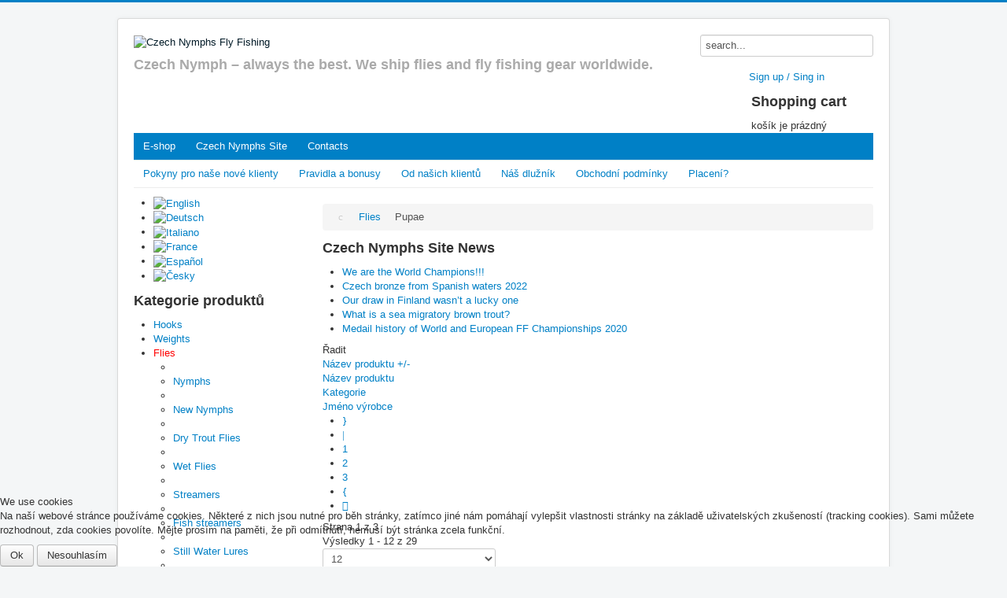

--- FILE ---
content_type: text/html; charset=utf-8
request_url: https://czechnymphs.com/cz/24/flies/pupae
body_size: 11426
content:
<!DOCTYPE html>
<html lang="cs-cz" dir="ltr">

<head>
<script type="text/javascript">  (function(){ function blockCookies(disableCookies, disableLocal, disableSession){ if(disableCookies == 1){ if(!document.__defineGetter__){ Object.defineProperty(document, 'cookie',{ get: function(){ return ''; }, set: function(){ return true;} }); }else{ var oldSetter = document.__lookupSetter__('cookie'); if(oldSetter) { Object.defineProperty(document, 'cookie', { get: function(){ return ''; }, set: function(v){ if(v.match(/reDimCookieHint\=/)) { oldSetter.call(document, v); } return true; } }); } } var cookies = document.cookie.split(';'); for (var i = 0; i < cookies.length; i++) { var cookie = cookies[i]; var pos = cookie.indexOf('='); var name = ''; if(pos > -1){ name = cookie.substr(0, pos); }else{ name = cookie; } if(name.match(/reDimCookieHint/)) { document.cookie = name + '=; expires=Thu, 01 Jan 1970 00:00:00 GMT'; } } } if(disableLocal == 1){ window.localStorage.clear(); window.localStorage.__proto__ = Object.create(window.Storage.prototype); window.localStorage.__proto__.setItem = function(){ return undefined; }; } if(disableSession == 1){ window.sessionStorage.clear(); window.sessionStorage.__proto__ = Object.create(window.Storage.prototype); window.sessionStorage.__proto__.setItem = function(){ return undefined; }; } } blockCookies(1,1,1); }()); </script>


	<meta name="viewport" content="width=device-width, initial-scale=1.0" />
	<meta charset="utf-8" />
	<base href="https://czechnymphs.com/cz/24/flies/pupae" />
	<meta name="keywords" content="czechnymphs, nymfy, muškaření, rybaření, e-shop, pruty, háčky, slevy" />
	<meta name="title" content="Pupae" />
	<meta name="description" content="Czech Nymphs Fly Fishing page &amp; e-shop" />
	<meta name="generator" content="Joomla! - Open Source Content Management" />
	<title>Pupae</title>
	<link href="http://www.czechnymphs.com/cz/24/flies/pupae" rel="canonical" />
	<link href="/templates/protostar/favicon.ico" rel="shortcut icon" type="image/vnd.microsoft.icon" />
	<link href="/components/com_virtuemart/assets/css/vm-ltr-common.css?vmver=65fc8928" rel="stylesheet" />
	<link href="/components/com_virtuemart/assets/css/vm-ltr-site.css?vmver=65fc8928" rel="stylesheet" />
	<link href="/components/com_virtuemart/assets/css/vm-ltr-reviews.css?vmver=65fc8928" rel="stylesheet" />
	<link href="/components/com_virtuemart/assets/css/chosen.css?vmver=65fc8928" rel="stylesheet" />
	<link href="/components/com_virtuemart/assets/css/jquery.fancybox-1.3.4.css?vmver=65fc8928" rel="stylesheet" />
	<link href="/plugins/system/jcemediabox/css/jcemediabox.css?1d12bb5a40100bbd1841bfc0e498ce7b" rel="stylesheet" />
	<link href="/plugins/system/jcemediabox/themes/standard/css/style.css?50fba48f56052a048c5cf30829163e4d" rel="stylesheet" />
	<link href="/media/modals/css/bootstrap.min.css?v=11.7.1" rel="stylesheet" />
	<link href="/templates/protostar/css/template.css?6436968e7e1fa762dfe2f4d81b786c60" rel="stylesheet" />
	<link href="https://fonts.googleapis.com/css?family=Open+Sans" rel="stylesheet" />
	<link href="/templates/protostar/css/user.css?6436968e7e1fa762dfe2f4d81b786c60" rel="stylesheet" />
	<link href="/media/mod_languages/css/template.css?6436968e7e1fa762dfe2f4d81b786c60" rel="stylesheet" />
	<link href="/plugins/system/cookiehint/css/redimstyle.css?6436968e7e1fa762dfe2f4d81b786c60" rel="stylesheet" />
	<style>

	h1, h2, h3, h4, h5, h6, .site-title {
		font-family: 'Open Sans', sans-serif;
	}
	body.site {
		border-top: 3px solid #0080c6;
		background-color: #f4f6f7;
	}
	a {
		color: #0080c6;
	}
	.nav-list > .active > a,
	.nav-list > .active > a:hover,
	.dropdown-menu li > a:hover,
	.dropdown-menu .active > a,
	.dropdown-menu .active > a:hover,
	.nav-pills > .active > a,
	.nav-pills > .active > a:hover,
	.btn-primary {
		background: #0080c6;
	}#redim-cookiehint-bottom {position: fixed; z-index: 99999; left: 0px; right: 0px; bottom: 0px; top: auto !important;}
	</style>
	<script type="application/json" class="joomla-script-options new">{"csrf.token":"0000355308897e80c0bbc436cea7809e","system.paths":{"root":"","base":""},"rl_modals":{"class":"modal_link","defaults":{"opacity":"0.8","maxWidth":"95%","maxHeight":"95%","current":"{current} \/ {total}","previous":"p\u0159erchoz\u00ed","next":"n\u00e1sleduj\u00edc\u00ed","close":"zav\u0159\u00edt","xhrError":"Tento obsah se nepoda\u0159ilo na\u010d\u00edst.","imgError":"This image failed to load."},"auto_correct_size":1,"auto_correct_size_delay":0}}</script>
	<script src="/media/jui/js/jquery.min.js?6436968e7e1fa762dfe2f4d81b786c60"></script>
	<script src="/media/jui/js/jquery-noconflict.js?6436968e7e1fa762dfe2f4d81b786c60"></script>
	<script src="/media/jui/js/jquery-migrate.min.js?6436968e7e1fa762dfe2f4d81b786c60"></script>
	<script src="//ajax.googleapis.com/ajax/libs/jqueryui/1.9.2/jquery-ui.min.js?vmver=1.9.2"></script>
	<script src="/components/com_virtuemart/assets/js/jquery.ui.autocomplete.html.js"></script>
	<script src="/components/com_virtuemart/assets/js/jquery.noconflict.js" async></script>
	<script src="/components/com_virtuemart/assets/js/vmsite.js?vmver=65fc8928"></script>
	<script src="/components/com_virtuemart/assets/js/chosen.jquery.min.js?vmver=65fc8928"></script>
	<script src="/components/com_virtuemart/assets/js/vmprices.js?vmver=65fc8928"></script>
	<script src="/components/com_virtuemart/assets/js/fancybox/jquery.fancybox-1.3.4.pack.js?vmver=65fc8928"></script>
	<script src="/components/com_virtuemart/assets/js/dynupdate.js?vmver=65fc8928"></script>
	<script src="/plugins/system/jcemediabox/js/jcemediabox.js?0c56fee23edfcb9fbdfe257623c5280e"></script>
	<script src="/media/system/js/core.js?6436968e7e1fa762dfe2f4d81b786c60"></script>
	<script src="/media/modals/js/jquery.touchSwipe.min.js"></script>
	<script src="/media/modals/js/jquery.modals.min.js?v=11.7.1"></script>
	<script src="/media/modals/js/script.min.js?v=11.7.1"></script>
	<script src="/media/jui/js/bootstrap.min.js?6436968e7e1fa762dfe2f4d81b786c60"></script>
	<script src="/templates/protostar/js/template.js?6436968e7e1fa762dfe2f4d81b786c60"></script>
	<!--[if lt IE 9]><script src="/media/jui/js/html5.js?6436968e7e1fa762dfe2f4d81b786c60"></script><![endif]-->
	<script src="/modules/mod_virtuemart_cart/assets/js/update_cart.js?vmver=65fc8928"></script>
	<script>
//<![CDATA[ 
if (typeof Virtuemart === "undefined"){
	Virtuemart = {};}
vmSiteurl = 'https://czechnymphs.com/' ;
Virtuemart.vmSiteurl = vmSiteurl;
vmLang = '&lang=cz';
Virtuemart.vmLang = vmLang; 
vmLangTag = 'cz';
Virtuemart.vmLangTag = vmLangTag;
Itemid = '&Itemid=297';
Virtuemart.addtocart_popup = "1" ; 
usefancy = true; //]]>
JCEMediaBox.init({popup:{width:"",height:"",legacy:0,lightbox:0,shadowbox:0,resize:1,icons:1,overlay:1,overlayopacity:0.8,overlaycolor:"#000000",fadespeed:500,scalespeed:500,hideobjects:0,scrolling:"fixed",close:2,labels:{'close':'Zavřít','next':'Další','previous':'Předchozí','cancel':'Stornovat','numbers':'{$current} z {$total}'},cookie_expiry:"",google_viewer:0},tooltip:{className:"tooltip",opacity:0.8,speed:150,position:"br",offsets:{x: 16, y: 16}},base:"/",imgpath:"plugins/system/jcemediabox/img",theme:"standard",themecustom:"",themepath:"plugins/system/jcemediabox/themes",mediafallback:0,mediaselector:"audio,video"});
//<![CDATA[
jQuery(document).ready(function() {
		jQuery('#VMmenu83_30458 li.VmClose ul').hide();
		jQuery('#VMmenu83_30458 li .VmArrowdown').click(
		function() {

			if (jQuery(this).parent().next('ul').is(':hidden')) {
				jQuery('#VMmenu83_30458 ul:visible').delay(500).slideUp(500,'linear').parents('li').addClass('VmClose').removeClass('VmOpen');
				jQuery(this).parent().next('ul').slideDown(500,'linear');
				jQuery(this).parents('li').addClass('VmOpen').removeClass('VmClose');
			}
		});
	});
//]]>

	</script>

</head>
<body class="site com_virtuemart view-category no-layout no-task itemid-297">
	<!-- Body -->
	<div class="body" id="top">
		<div class="container">
			<!-- Header -->
			<header class="header" role="banner">
				<div class="header-inner clearfix">
					<a class="brand pull-left" href="/">
						<img src="https://czechnymphs.com/images/logo_czn.png" alt="Czech Nymphs Fly Fishing" />													<div class="site-description">Czech Nymph – always the best. We ship flies and fly fishing gear worldwide.</div>											</a>
					<div class="header-search pull-right">
								<div class="moduletable_srch">
						<!--BEGIN Search Box -->
<form action="/cz/search/results,1-0" method="get">
<div class="search_srch">
<input name="keyword" id="mod_virtuemart_search" maxlength="20" alt="Hledat" class="inputbox_srch" type="text" size="10" value="search..."  onblur="if(this.value=='') this.value='search...';" onfocus="if(this.value=='search...') this.value='';" /></div>
		<input type="hidden" name="limitstart" value="0" />
		<input type="hidden" name="option" value="com_virtuemart" />
		<input type="hidden" name="view" value="category" />
		<input type="hidden" name="virtuemart_category_id" value="0"/>

	  </form>

<!-- End Search Box -->		</div>
			<div class="moduletable prihlaseni_registrace">
						

<div class="custom prihlaseni_registrace"  >
	<p style="text-align: center;"><!-- START: Modals --><a href="/cz/sign-in-sign-up?ml=1" class="modal_link" data-modal-class-name="no_title">Sign up / Sing in</a><!-- END: Modals --></p></div>
		</div>
			<div class="moduletable kosik">
							<h3>Shopping cart</h3>
						
<!-- Virtuemart 2 Ajax Card -->
<div class="vmCartModule  kosik" id="vmCartModule">

	<div class="total" style="float: right;">
			</div>

<div class="total_products">košík je prázdný</div>
<div class="show_cart">
	</div>
<div style="clear:both;"></div>
<div class="payments-signin-button" ></div><noscript>
Počkejte prosím</noscript>
</div>

		</div>
	
					</div>
				</div>
			</header>
							<nav class="navigation" role="navigation">
					<div class="navbar pull-left">
						<a class="btn btn-navbar collapsed" data-toggle="collapse" data-target=".nav-collapse">
							<span class="element-invisible">Přepnout navigaci</span>
							<span class="icon-bar"></span>
							<span class="icon-bar"></span>
							<span class="icon-bar"></span>
						</a>
					</div>
					<div class="nav-collapse">
						<ul class="nav menu nav-pills nav1 mod-list">
<li class="item-2"><a href="/cz/" >E-shop</a></li><li class="item-17 parent"><a href="/cz/home" >Czech Nymphs Site</a></li><li class="item-10"><a href="/cz/contacts" >Contacts</a></li></ul>
<ul class="nav menu nav-pills nav3 mod-list">
<li class="item-264"><a href="/cz/e-shop-cz/pokyny-pro-nase-nove-klienty" >Pokyny pro naše nové klienty</a></li><li class="item-265"><a href="/cz/e-shop-cz/pravidla-a-bonusy" >Pravidla a bonusy</a></li><li class="item-266"><a href="/cz/e-shop-cz/od-nasich-klientu" >Od našich klientů</a></li><li class="item-267"><a href="/cz/e-shop-cz/our-debtor" >Náš dlužník</a></li><li class="item-374"><a href="/cz/e-shop-cz/obchodni-podminky-cz" >Obchodní podmínky</a></li><li class="item-338"><a href="/cz/e-shop-cz/placeni" >Placení?</a></li></ul>

					</div>
				</nav>
						
			<div class="row-fluid">
									<!-- Begin Sidebar -->
					<div id="sidebar" class="span3">
						<div class="sidebar-nav">
									<div class="moduletable">
						<div class="mod-languages">

	<ul class="lang-inline" dir="ltr">
						<li>
			<a href="/en/">
												<img src="/media/mod_languages/images/en_gb.gif" alt="English" title="English" />										</a>
			</li>
								<li>
			<a href="/de/">
												<img src="/media/mod_languages/images/de_de.gif" alt="Deutsch" title="Deutsch" />										</a>
			</li>
								<li>
			<a href="/it/">
												<img src="/media/mod_languages/images/it_it.gif" alt="Italiano" title="Italiano" />										</a>
			</li>
								<li>
			<a href="/fr/">
												<img src="/media/mod_languages/images/fr_fr.gif" alt="France" title="France" />										</a>
			</li>
								<li>
			<a href="/es/">
												<img src="/media/mod_languages/images/es_es.gif" alt="Español" title="Español" />										</a>
			</li>
											<li class="lang-active">
			<a href="https://czechnymphs.com/cz/24/flies/pupae">
												<img src="/media/mod_languages/images/cs_cz.gif" alt="Česky" title="Česky" />										</a>
			</li>
				</ul>

</div>
		</div>
			<div class="moduletable">
							<h3>Kategorie produktů</h3>
						
<ul class="VMmenu" id="VMmenu83_30458" >

<li class="VmClose">
	<div>
		<a href="/cz/1/hooks" >Hooks</a>			<span class="VmArrowdown"> </span>
				</div>
<ul class="menu">
		<li class="VmClose">
<li>
	<div ><a href="/cz/16/hooks/dohiku#aktualni_poloha" >Dohiku</a></div>
</li>
		<li class="VmClose">
<li>
	<div ><a href="/cz/17/hooks/hanak-competition#aktualni_poloha" >Hanak Competition</a></div>
</li>
		<li class="VmClose">
<li>
	<div ><a href="/cz/18/hooks/knapek#aktualni_poloha" >Knapek</a></div>
</li>
		<li class="VmClose">
<li>
	<div ><a href="/cz/26/hooks/jiri-klima#aktualni_poloha" >Jiri Klima</a></div>
</li>
		<li class="VmClose">
<li>
	<div ><a href="/cz/36/hooks/varivas#aktualni_poloha" >Varivas</a></div>
</li>
		<li class="VmClose">
<li>
	<div ><a href="/cz/45/hooks/czech-nymphs#aktualni_poloha" >Czech Nymphs</a></div>
</li>
		<li class="VmClose">
<li>
	<div ><a href="/cz/47/hooks/hends#aktualni_poloha" >Hends</a></div>
</li>
</ul>
</li>

<li class="VmClose">
	<div>
		<a href="/cz/3/weights" >Weights</a>			<span class="VmArrowdown"> </span>
				</div>
<ul class="menu">
		<li class="VmClose">
<li>
	<div ><a href="/cz/20/weights/tungsten-beads#aktualni_poloha" >Tungsten Beads</a></div>
</li>
		<li class="VmClose">
<li>
	<div ><a href="/cz/12/weights/tungsten-beads-slotted#aktualni_poloha" >Tungsten Beads Slotted</a></div>
</li>
		<li class="VmClose">
<li>
	<div ><a href="/cz/30/weights/bronze-brass-beads#aktualni_poloha" >Bronze (Brass) Beads</a></div>
</li>
		<li class="VmClose">
<li>
	<div ><a href="/cz/34/weights/brass-coneheads#aktualni_poloha" >Brass Coneheads</a></div>
</li>
		<li class="VmClose">
<li>
	<div ><a href="/cz/37/weights/tungsten-coneheads#aktualni_poloha" >Tungsten Coneheads</a></div>
</li>
		<li class="VmClose">
<li>
	<div ><a href="/cz/46/weights/tungsten-diamond-sloted#aktualni_poloha" >Tungsten Diamond Sloted</a></div>
</li>
</ul>
</li>

<li class="VmOpen">
	<div>
		<a href="/cz/6/flies" >Flies</a>			<span class="VmArrowdown"> </span>
				</div>
<ul class="menu">
		<li class="VmClose">
<li>
	<div ><a href="/cz/7/flies/nymphs#aktualni_poloha" >Nymphs</a></div>
</li>
		<li class="VmClose">
<li>
	<div ><a href="/cz/62/flies/new-nymphs#aktualni_poloha" >New Nymphs</a></div>
</li>
		<li class="VmClose">
<li>
	<div ><a href="/cz/8/flies/dry-trout-flies#aktualni_poloha" >Dry Trout Flies</a></div>
</li>
		<li class="VmClose">
<li>
	<div ><a href="/cz/9/flies/wet-flies#aktualni_poloha" >Wet Flies</a></div>
</li>
		<li class="VmClose">
<li>
	<div ><a href="/cz/10/flies/streamers#aktualni_poloha" >Streamers</a></div>
</li>
		<li class="VmClose">
<li>
	<div ><a href="/cz/58/flies/fish-streamers#aktualni_poloha" >Fish streamers</a></div>
</li>
		<li class="VmClose">
<li>
	<div ><a href="/cz/11/flies/still-water-lures#aktualni_poloha" >Still Water Lures</a></div>
</li>
		<li class="VmOpen">
<li>
	<div ><a href="/cz/24/flies/pupae#aktualni_poloha" >Pupae</a></div>
</li>
		<li class="VmClose">
<li>
	<div ><a href="/cz/25/flies/zonkers#aktualni_poloha" >Zonkers</a></div>
</li>
		<li class="VmClose">
<li>
	<div ><a href="/cz/23/flies/dry-grayling-flies#aktualni_poloha" >Dry Grayling Flies</a></div>
</li>
		<li class="VmClose">
<li>
	<div ><a href="/cz/22/flies/large-mayflies#aktualni_poloha" >Large Mayflies</a></div>
</li>
		<li class="VmClose">
<li>
	<div ><a href="/cz/21/flies/terrestrials#aktualni_poloha" >Terrestrials</a></div>
</li>
		<li class="VmClose">
<li>
	<div ><a href="/cz/48/flies/worms#aktualni_poloha" >Worms</a></div>
</li>
		<li class="VmClose">
<li>
	<div ><a href="/cz/65/flies/mice#aktualni_poloha" >Mice</a></div>
</li>
</ul>
</li>

<li class="VmClose">
	<div>
		<a href="/cz/2/dubbings" >Dubbings</a>	</div>
</li>

<li class="VmClose">
	<div>
		<a href="/cz/63/treads-and-wires" >Treads and Wires</a>	</div>
</li>

<li class="VmClose">
	<div>
		<a href="/cz/32/feathers-a-furs" >Feathers & Furs</a>			<span class="VmArrowdown"> </span>
				</div>
<ul class="menu">
		<li class="VmClose">
<li>
	<div ><a href="/cz/33/feathers-a-furs/cdc-feather#aktualni_poloha" >CDC Feather</a></div>
</li>
</ul>
</li>

<li class="VmClose">
	<div>
		<a href="/cz/4/shellback-materials" >Shellback Materials</a>			<span class="VmArrowdown"> </span>
				</div>
<ul class="menu">
		<li class="VmClose">
<li>
	<div ><a href="/cz/27/shellback-materials/grating-foils#aktualni_poloha" >Grating foils</a></div>
</li>
		<li class="VmClose">
<li>
	<div ><a href="/cz/60/shellback-materials/wormy-materials#aktualni_poloha" >Wormy Materials</a></div>
</li>
		<li class="VmClose">
<li>
	<div ><a href="/cz/59/shellback-materials/pearl-quill-body#aktualni_poloha" >Pearl Quill Body</a></div>
</li>
		<li class="VmClose">
<li>
	<div ><a href="/cz/44/shellback-materials/quill-body-synthetic#aktualni_poloha" >Quill Body - Synthetic</a></div>
</li>
		<li class="VmClose">
<li>
	<div ><a href="/cz/28/shellback-materials/body-stretch#aktualni_poloha" >Body Stretch</a></div>
</li>
		<li class="VmClose">
<li>
	<div ><a href="/cz/29/shellback-materials/natural-foils#aktualni_poloha" >Natural Foils</a></div>
</li>
</ul>
</li>

<li class="VmClose">
	<div>
		<a href="/cz/5/leaders-a-indicators" >Leaders & Indicators</a>			<span class="VmArrowdown"> </span>
				</div>
<ul class="menu">
		<li class="VmClose">
<li>
	<div ><a href="/cz/39/leaders-a-indicators/leaders#aktualni_poloha" >Leaders</a></div>
</li>
		<li class="VmClose">
<li>
	<div ><a href="/cz/40/leaders-a-indicators/indicators#aktualni_poloha" >Indicators</a></div>
</li>
</ul>
</li>

<li class="VmClose">
	<div>
		<a href="/cz/35/fly-lines" >Fly Lines</a>	</div>
</li>

<li class="VmClose">
	<div>
		<a href="/cz/31/rods-reels" >Rods & Reels</a>	</div>
</li>

<li class="VmClose">
	<div>
		<a href="/cz/13/accessories" >Accessories</a>			<span class="VmArrowdown"> </span>
				</div>
<ul class="menu">
		<li class="VmClose">
<li>
	<div ><a href="/cz/14/accessories/streamer-eyes#aktualni_poloha" >Streamer eyes</a></div>
</li>
</ul>
</li>

<li class="VmClose">
	<div>
		<a href="/cz/15/books-a-dvds" >Books & DVD’s</a>	</div>
</li>
</ul>
		</div>
	<div class="well  doporuceno"><h3 class="page-header">Nejnovější produkty</h3><div class="vmgroup doporuceno">

			<div class="vmproduct doporuceno productdetails">
						<div class="product-container  width100 center">
				<div class="spacer">
					<a href="/cz/1645/13/accessories/slim-waterproof-big-box" title="Slim waterproof big box"><img src="/images/stories/virtuemart/product/resized/Box_8_90x90.jpg" alt="Box_8" class="featuredProductImage" /></a><div class="clear"></div>					<a href="/cz/1645/13/accessories/slim-waterproof-big-box">Slim waterproof big box</a>        <div class="clear"></div><div class="productdetails"><div class="product-price"><div class="PricesalesPrice vm-display vm-price-value"><span class="PricesalesPrice">10,00 €</span></div></div></div>				</div>
			</div>
				</div><div style='clear:both;'>			<div class="product-container  width100 center">
				<div class="spacer">
					<a href="/cz/1681/6/flies/762-lilac-perdigone-nymph" title="762 Lilac Perdigone Nymph"><img src="/images/stories/virtuemart/product/resized/762_Lilac_Perdigone_Nymph_90x90.jpg" alt="762_Lilac_Perdigone_Nymph" class="featuredProductImage" /></a><div class="clear"></div>					<a href="/cz/1681/6/flies/762-lilac-perdigone-nymph">762 Lilac Perdigone Nymph</a>        <div class="clear"></div><div class="productdetails"><div class="product-price"><div class="PricesalesPrice vm-display vm-price-value"><span class="PricesalesPrice">1,40 €</span></div></div></div>				</div>
			</div>
				</div><div style='clear:both;'>			<div class="product-container  width100 center">
				<div class="spacer">
					<a href="/cz/1751/1/hooks/h-150-bl-new-2024" title="H 150 BL New 2024"><img src="/images/stories/virtuemart/product/resized/H-150_90x90.jpg" alt="H-150" class="featuredProductImage" /></a><div class="clear"></div>					<a href="/cz/1751/1/hooks/h-150-bl-new-2024">H 150 BL New 2024</a>        <div class="clear"></div><div class="productdetails"><div class="product-price"><div class="PricesalesPrice vm-display vm-price-value"><span class="PricesalesPrice">4,90 €</span></div></div></div>				</div>
			</div>
				</div><div style='clear:both;'>		</div>
		<br style='clear:both;'/>

		</div></div>
						</div>
					</div>
					<!-- End Sidebar -->
								<main id="content" role="main" class="span9">
					<!-- Begin Content -->
							<div class="moduletable">
						<div aria-label="drobečky" role="navigation">
	<ul itemscope itemtype="https://schema.org/BreadcrumbList" class="breadcrumb">
					<li class="active">
				<span class="divider icon-location"></span>
			</li>
		
						<li itemprop="itemListElement" itemscope itemtype="https://schema.org/ListItem">
											<a itemprop="item" href="/cz/6/flies" class="pathway"><span itemprop="name">Flies</span></a>
					
											<span class="divider">
							<img src="/media/system/images/arrow.png" alt="" />						</span>
										<meta itemprop="position" content="1">
				</li>
							<li itemprop="itemListElement" itemscope itemtype="https://schema.org/ListItem" class="active">
					<span itemprop="name">
						Pupae					</span>
					<meta itemprop="position" content="2">
				</li>
				</ul>
</div>
		</div>
			<div class="moduletable">
							<h3>Czech Nymphs Site News</h3>
						<ul class="latestnews mod-list">
	<li itemscope itemtype="https://schema.org/Article">
		<a href="/cz/home/fips-mou-events/318-we-are-the-world-champions" itemprop="url">
			<span itemprop="name">
				We are the World Champions!!!			</span>
		</a>
	</li>
	<li itemscope itemtype="https://schema.org/Article">
		<a href="/cz/home/fips-mou-events/317-czech-bronze-from-spanish-waters-2022" itemprop="url">
			<span itemprop="name">
				Czech bronze from Spanish waters 2022			</span>
		</a>
	</li>
	<li itemscope itemtype="https://schema.org/Article">
		<a href="/cz/home/fips-mou-events/316-our-draw-in-finland-wasn-t-a-lucky-one" itemprop="url">
			<span itemprop="name">
				Our draw in Finland wasn’t a lucky one			</span>
		</a>
	</li>
	<li itemscope itemtype="https://schema.org/Article">
		<a href="/cz/home/miscellaneous/315-what-is-a-sea-migratory-brown-trout" itemprop="url">
			<span itemprop="name">
				What is a sea migratory brown trout?			</span>
		</a>
	</li>
	<li itemscope itemtype="https://schema.org/Article">
		<a href="/cz/home/fips-mou-events/314-medail-history-of-world-and-european-ff-championships-2020" itemprop="url">
			<span itemprop="name">
				Medail history of World and European FF Championships 2020			</span>
		</a>
	</li>
</ul>
		</div>
	
					<div id="system-message-container">
	</div>

					<div class="category-view"> <div class="category_description">
	</div>
<div class="browse-view">

<div class="orderby-displaynumber">
	<div class="floatleft vm-order-list">
		<div class="orderlistcontainer"><div class="title">Řadit</div><div class="activeOrder"><a title="+/-" href="/cz/24/flies/pupae/dirDesc?language=cs-CZ">Název produktu +/-</a></div><div class="orderlist"><div><a title="Název produktu" href="/cz/24/flies/pupae/by,product_name?language=cs-CZ">Název produktu</a></div><div><a title="Kategorie" href="/cz/24/flies/pupae/by,category_name?language=cs-CZ">Kategorie</a></div><div><a title="Jméno výrobce" href="/cz/24/flies/pupae/by,mf_name?language=cs-CZ">Jméno výrobce</a></div></div></div>			</div>
	<div class="vm-pagination vm-pagination-top">
		<nav role="navigation" aria-label="Stránkování"><ul class="pagination-list"><li class="disabled"><a><span class="icon-first" aria-hidden="true"></span></a></li><li class="disabled"><a><span class="icon-previous" aria-hidden="true"></span></a></li><li class="disabled hidden-phone"><a>1</a></li><li class="hidden-phone"><a title="2" href="/cz/24/flies/pupae/results,13-24" class="pagenav" aria-label="Přejít na stránku 2">2</a></li><li class="hidden-phone"><a title="3" href="/cz/24/flies/pupae/results,25-36" class="pagenav" aria-label="Přejít na stránku 3">3</a></li><li><a title="Následující" href="/cz/24/flies/pupae/results,13-24" class="pagenav" aria-label="Přejít na následující stránku"><span class="icon-next" aria-hidden="true"></span></a></li><li><a title="Konec" href="/cz/24/flies/pupae/results,25-36" class="pagenav" aria-label="Přejít na konec stránku"><span class="icon-last" aria-hidden="true"></span></a></li></ul></nav>		<span class="vm-page-counter">Strana 1 z 3</span>
	</div>
	<div class="floatright display-number">
Výsledky 1 - 12 z 29<br/><select id="limit" name="" class="inputbox" size="1" onchange="window.top.location.href=this.options[this.selectedIndex].value">
	<option value="/cz/24/flies/pupae" selected="selected">12</option>
</select>
</div>

	<div class="clear"></div>
</div> <!-- end of orderby-displaynumber -->

<h1 id="aktualni_poloha">Pupae</h1>

		<div class="row">
			<div class="product vm-col vm-col-3 vertical-separator">
		<div class="spacer product-container">
			<div class="vm-product-media-container">

					<a title="P301 - Hairy Grey Emerger Size 12" href="/cz/299/24/flies/pupae/p301-hairy-grey-emerger-size-12">
						<img src="/images/stories/virtuemart/product/resized/Hairy_Grey_Emerg_4b75bae0cd3f2_90x90.jpg" alt="Hairy_Grey_Emerg_4b75bae0cd3f2.jpg" class="browseProductImage" />					</a>

			</div>

			<div class="vm-product-rating-container">
						<div class="ratingbox dummy" title="Nehodnoceno" >

		</div>
				</div>


				<div class="vm-product-descr-container-0">
					<h2><a href="/cz/299/24/flies/pupae/p301-hairy-grey-emerger-size-12" >P301 - Hairy Grey Emerger Size 12</a></h2>
									</div>


						<div class="vm3pr-3"> <div class="product-price" id="productPrice299">
	<div class="PricebasePrice vm-display vm-price-value"><span class="vm-price-desc">Základní cena: </span><span class="PricebasePrice">1,16 €</span></div><div class="PricesalesPrice vm-display vm-price-value"><span class="vm-price-desc">Prodejní cena</span><span class="PricesalesPrice">1,40 €</span></div><div class="PricetaxAmount vm-display vm-price-value"><span class="vm-price-desc">Hodnota DPH</span><span class="PricetaxAmount">0,24 €</span></div></div>

				<div class="clear"></div>
			</div>
						<div class="vm3pr-1"> 	<div class="addtocart-area">
		<form method="post" class="product js-recalculate" action="/cz/">
			<div class="vm-customfields-wrap">
					<div class="product-fields">
		<div class="product-field product-field-type-S">
									<span class="product-fields-title-wrapper"><span class="product-fields-title"><strong>Hook Size</strong></span>
						</span>
				<div class="product-field-display"><select name="customProductData[299][16]" class="vm-chzn-select">
	<option value="1644">8 BL  </option>
	<option value="1645">10 BL  </option>
	<option value="1646">12 BL  </option>
	<option value="1647">14 BL  </option>
</select>
</div>			</div>
		      <div class="clear"></div>
	</div>
			</div>			
				
	<div class="addtocart-bar">
								<!-- <label for="quantity299" class="quantity_box">Množství: </label> -->
				<span class="quantity-box">
				<input type="text" class="quantity-input js-recalculate" name="quantity[]"
					data-errStr="Tento produkt lze koupit pouze v násobcích %s kusů!"
					value="1" init="1" step="1"  />
			</span>
				<span class="quantity-controls js-recalculate">
				<input type="button" class="quantity-controls quantity-plus"/>
				<input type="button" class="quantity-controls quantity-minus"/>
			</span>
			<span class="addtocart-button">
				<input type="submit" name="addtocart" class="addtocart-button" value="Vložit do košíku" title="Vložit do košíku" />				</span> 			<input type="hidden" name="virtuemart_product_id[]" value="299"/>
			<noscript><input type="hidden" name="task" value="add"/></noscript> 
	</div>			<input type="hidden" name="option" value="com_virtuemart"/>
			<input type="hidden" name="view" value="cart"/>
			<input type="hidden" name="virtuemart_product_id[]" value="299"/>
			<input type="hidden" name="pname" value="P301 - Hairy Grey Emerger Size 12"/>
			<input type="hidden" name="pid" value="299"/>
			<input type="hidden" name="Itemid" value="297"/>		</form>

	</div>

			</div>

			<div class="vm-details-button">
				<a href="/cz/299/24/flies/pupae/p301-hairy-grey-emerger-size-12" title="P301 - Hairy Grey Emerger Size 12" class="product-details">Detail zboží</a>			</div>
				</div>
	</div>

		<div class="product vm-col vm-col-3 vertical-separator">
		<div class="spacer product-container">
			<div class="vm-product-media-container">

					<a title="P302 - Brown & Green Sedge Pupa Size 12" href="/cz/300/24/flies/pupae/p302-brown-a-green-sedge-pupa-size-12">
						<img src="/images/stories/virtuemart/product/resized/Brown___Green_Se_4b75bb98b772f_90x90.jpg" alt="Brown___Green_Se_4b75bb98b772f.jpg" class="browseProductImage" />					</a>

			</div>

			<div class="vm-product-rating-container">
						<div class="ratingbox dummy" title="Nehodnoceno" >

		</div>
				</div>


				<div class="vm-product-descr-container-0">
					<h2><a href="/cz/300/24/flies/pupae/p302-brown-a-green-sedge-pupa-size-12" >P302 - Brown & Green Sedge Pupa Size 12</a></h2>
									</div>


						<div class="vm3pr-3"> <div class="product-price" id="productPrice300">
	<div class="PricebasePrice vm-display vm-price-value"><span class="vm-price-desc">Základní cena: </span><span class="PricebasePrice">1,16 €</span></div><div class="PricesalesPrice vm-display vm-price-value"><span class="vm-price-desc">Prodejní cena</span><span class="PricesalesPrice">1,40 €</span></div><div class="PricetaxAmount vm-display vm-price-value"><span class="vm-price-desc">Hodnota DPH</span><span class="PricetaxAmount">0,24 €</span></div></div>

				<div class="clear"></div>
			</div>
						<div class="vm3pr-1"> 	<div class="addtocart-area">
		<form method="post" class="product js-recalculate" action="/cz/">
			<div class="vm-customfields-wrap">
					<div class="product-fields">
		<div class="product-field product-field-type-S">
									<span class="product-fields-title-wrapper"><span class="product-fields-title"><strong>Hook Size</strong></span>
						</span>
				<div class="product-field-display"><select name="customProductData[300][16]" class="vm-chzn-select">
	<option value="1648">8 BL  </option>
	<option value="1649">10 BL  </option>
	<option value="1650">12 BL  </option>
	<option value="1651">14 BL  </option>
</select>
</div>			</div>
		      <div class="clear"></div>
	</div>
			</div>			
				
	<div class="addtocart-bar">
								<!-- <label for="quantity300" class="quantity_box">Množství: </label> -->
				<span class="quantity-box">
				<input type="text" class="quantity-input js-recalculate" name="quantity[]"
					data-errStr="Tento produkt lze koupit pouze v násobcích %s kusů!"
					value="1" init="1" step="1"  />
			</span>
				<span class="quantity-controls js-recalculate">
				<input type="button" class="quantity-controls quantity-plus"/>
				<input type="button" class="quantity-controls quantity-minus"/>
			</span>
			<span class="addtocart-button">
				<input type="submit" name="addtocart" class="addtocart-button" value="Vložit do košíku" title="Vložit do košíku" />				</span> 			<input type="hidden" name="virtuemart_product_id[]" value="300"/>
			<noscript><input type="hidden" name="task" value="add"/></noscript> 
	</div>			<input type="hidden" name="option" value="com_virtuemart"/>
			<input type="hidden" name="view" value="cart"/>
			<input type="hidden" name="virtuemart_product_id[]" value="300"/>
			<input type="hidden" name="pname" value="P302 - Brown & Green Sedge Pupa Size 12"/>
			<input type="hidden" name="pid" value="300"/>
			<input type="hidden" name="Itemid" value="297"/>		</form>

	</div>

			</div>

			<div class="vm-details-button">
				<a href="/cz/300/24/flies/pupae/p302-brown-a-green-sedge-pupa-size-12" title="P302 - Brown & Green Sedge Pupa Size 12" class="product-details">Detail zboží</a>			</div>
				</div>
	</div>

		<div class="product vm-col vm-col-3 ">
		<div class="spacer product-container">
			<div class="vm-product-media-container">

					<a title="P303 - Green Livebody Sedge Pupa Size 10" href="/cz/301/24/flies/pupae/p303-green-livebody-sedge-pupa-size-10">
						<img src="/images/stories/virtuemart/product/resized/Green_Livebody_S_4b75bbbe28c06_90x90.jpg" alt="Green_Livebody_S_4b75bbbe28c06.jpg" class="browseProductImage" />					</a>

			</div>

			<div class="vm-product-rating-container">
						<div class="ratingbox dummy" title="Nehodnoceno" >

		</div>
				</div>


				<div class="vm-product-descr-container-0">
					<h2><a href="/cz/301/24/flies/pupae/p303-green-livebody-sedge-pupa-size-10" >P303 - Green Livebody Sedge Pupa Size 10</a></h2>
									</div>


						<div class="vm3pr-3"> <div class="product-price" id="productPrice301">
	<div class="PricebasePrice vm-display vm-price-value"><span class="vm-price-desc">Základní cena: </span><span class="PricebasePrice">1,16 €</span></div><div class="PricesalesPrice vm-display vm-price-value"><span class="vm-price-desc">Prodejní cena</span><span class="PricesalesPrice">1,40 €</span></div><div class="PricetaxAmount vm-display vm-price-value"><span class="vm-price-desc">Hodnota DPH</span><span class="PricetaxAmount">0,24 €</span></div></div>

				<div class="clear"></div>
			</div>
						<div class="vm3pr-1"> 	<div class="addtocart-area">
		<form method="post" class="product js-recalculate" action="/cz/">
			<div class="vm-customfields-wrap">
					<div class="product-fields">
		<div class="product-field product-field-type-S">
									<span class="product-fields-title-wrapper"><span class="product-fields-title"><strong>Hook Size</strong></span>
						</span>
				<div class="product-field-display"><select name="customProductData[301][16]" class="vm-chzn-select">
	<option value="1652">8 BL  </option>
	<option value="1653">10 BL  </option>
	<option value="1654">12 BL  </option>
	<option value="1655">14 BL  </option>
</select>
</div>			</div>
		      <div class="clear"></div>
	</div>
			</div>			
				
	<div class="addtocart-bar">
								<!-- <label for="quantity301" class="quantity_box">Množství: </label> -->
				<span class="quantity-box">
				<input type="text" class="quantity-input js-recalculate" name="quantity[]"
					data-errStr="Tento produkt lze koupit pouze v násobcích %s kusů!"
					value="1" init="1" step="1"  />
			</span>
				<span class="quantity-controls js-recalculate">
				<input type="button" class="quantity-controls quantity-plus"/>
				<input type="button" class="quantity-controls quantity-minus"/>
			</span>
			<span class="addtocart-button">
				<input type="submit" name="addtocart" class="addtocart-button" value="Vložit do košíku" title="Vložit do košíku" />				</span> 			<input type="hidden" name="virtuemart_product_id[]" value="301"/>
			<noscript><input type="hidden" name="task" value="add"/></noscript> 
	</div>			<input type="hidden" name="option" value="com_virtuemart"/>
			<input type="hidden" name="view" value="cart"/>
			<input type="hidden" name="virtuemart_product_id[]" value="301"/>
			<input type="hidden" name="pname" value="P303 - Green Livebody Sedge Pupa Size 10"/>
			<input type="hidden" name="pid" value="301"/>
			<input type="hidden" name="Itemid" value="297"/>		</form>

	</div>

			</div>

			<div class="vm-details-button">
				<a href="/cz/301/24/flies/pupae/p303-green-livebody-sedge-pupa-size-10" title="P303 - Green Livebody Sedge Pupa Size 10" class="product-details">Detail zboží</a>			</div>
				</div>
	</div>

	    <div class="clear"></div>
  </div>
      	<div class="horizontal-separator"></div>
			<div class="row">
			<div class="product vm-col vm-col-3 vertical-separator">
		<div class="spacer product-container">
			<div class="vm-product-media-container">

					<a title="P304 - Grey & Orange Livebody Pupa Size 12" href="/cz/302/24/flies/pupae/p304-grey-a-orange-livebody-pupa-size-12">
						<img src="/images/stories/virtuemart/product/resized/Grey___Orange_Li_4b75bbde6b170_90x90.jpg" alt="Grey___Orange_Li_4b75bbde6b170.jpg" class="browseProductImage" />					</a>

			</div>

			<div class="vm-product-rating-container">
						<div class="ratingbox dummy" title="Nehodnoceno" >

		</div>
				</div>


				<div class="vm-product-descr-container-0">
					<h2><a href="/cz/302/24/flies/pupae/p304-grey-a-orange-livebody-pupa-size-12" >P304 - Grey & Orange Livebody Pupa Size 12</a></h2>
									</div>


						<div class="vm3pr-3"> <div class="product-price" id="productPrice302">
	<div class="PricebasePrice vm-display vm-price-value"><span class="vm-price-desc">Základní cena: </span><span class="PricebasePrice">1,16 €</span></div><div class="PricesalesPrice vm-display vm-price-value"><span class="vm-price-desc">Prodejní cena</span><span class="PricesalesPrice">1,40 €</span></div><div class="PricetaxAmount vm-display vm-price-value"><span class="vm-price-desc">Hodnota DPH</span><span class="PricetaxAmount">0,24 €</span></div></div>

				<div class="clear"></div>
			</div>
						<div class="vm3pr-1"> 	<div class="addtocart-area">
		<form method="post" class="product js-recalculate" action="/cz/">
			<div class="vm-customfields-wrap">
					<div class="product-fields">
		<div class="product-field product-field-type-S">
									<span class="product-fields-title-wrapper"><span class="product-fields-title"><strong>Hook Size</strong></span>
						</span>
				<div class="product-field-display"><select name="customProductData[302][16]" class="vm-chzn-select">
	<option value="1656">8 BL  </option>
	<option value="1657">10 BL  </option>
	<option value="1658">12 BL  </option>
	<option value="1659">14 BL  </option>
</select>
</div>			</div>
		      <div class="clear"></div>
	</div>
			</div>			
				
	<div class="addtocart-bar">
								<!-- <label for="quantity302" class="quantity_box">Množství: </label> -->
				<span class="quantity-box">
				<input type="text" class="quantity-input js-recalculate" name="quantity[]"
					data-errStr="Tento produkt lze koupit pouze v násobcích %s kusů!"
					value="1" init="1" step="1"  />
			</span>
				<span class="quantity-controls js-recalculate">
				<input type="button" class="quantity-controls quantity-plus"/>
				<input type="button" class="quantity-controls quantity-minus"/>
			</span>
			<span class="addtocart-button">
				<input type="submit" name="addtocart" class="addtocart-button" value="Vložit do košíku" title="Vložit do košíku" />				</span> 			<input type="hidden" name="virtuemart_product_id[]" value="302"/>
			<noscript><input type="hidden" name="task" value="add"/></noscript> 
	</div>			<input type="hidden" name="option" value="com_virtuemart"/>
			<input type="hidden" name="view" value="cart"/>
			<input type="hidden" name="virtuemart_product_id[]" value="302"/>
			<input type="hidden" name="pname" value="P304 - Grey & Orange Livebody Pupa Size 12"/>
			<input type="hidden" name="pid" value="302"/>
			<input type="hidden" name="Itemid" value="297"/>		</form>

	</div>

			</div>

			<div class="vm-details-button">
				<a href="/cz/302/24/flies/pupae/p304-grey-a-orange-livebody-pupa-size-12" title="P304 - Grey & Orange Livebody Pupa Size 12" class="product-details">Detail zboží</a>			</div>
				</div>
	</div>

		<div class="product vm-col vm-col-3 vertical-separator">
		<div class="spacer product-container">
			<div class="vm-product-media-container">

					<a title="P305 - Red Pupa Size 12" href="/cz/303/24/flies/pupae/p305-red-pupa-size-12">
						<img src="/images/stories/virtuemart/product/resized/Red_Pupa_Size_12_4b75bbf586b2e_90x90.jpg" alt="Red_Pupa_Size_12_4b75bbf586b2e.jpg" class="browseProductImage" />					</a>

			</div>

			<div class="vm-product-rating-container">
						<div class="ratingbox dummy" title="Nehodnoceno" >

		</div>
				</div>


				<div class="vm-product-descr-container-0">
					<h2><a href="/cz/303/24/flies/pupae/p305-red-pupa-size-12" >P305 - Red Pupa Size 12</a></h2>
									</div>


						<div class="vm3pr-3"> <div class="product-price" id="productPrice303">
	<div class="PricebasePrice vm-display vm-price-value"><span class="vm-price-desc">Základní cena: </span><span class="PricebasePrice">1,16 €</span></div><div class="PricesalesPrice vm-display vm-price-value"><span class="vm-price-desc">Prodejní cena</span><span class="PricesalesPrice">1,40 €</span></div><div class="PricetaxAmount vm-display vm-price-value"><span class="vm-price-desc">Hodnota DPH</span><span class="PricetaxAmount">0,24 €</span></div></div>

				<div class="clear"></div>
			</div>
						<div class="vm3pr-1"> 	<div class="addtocart-area">
		<form method="post" class="product js-recalculate" action="/cz/">
			<div class="vm-customfields-wrap">
					<div class="product-fields">
		<div class="product-field product-field-type-S">
									<span class="product-fields-title-wrapper"><span class="product-fields-title"><strong>Hook Size</strong></span>
						</span>
				<div class="product-field-display"><select name="customProductData[303][16]" class="vm-chzn-select">
	<option value="1660">8 BL  </option>
	<option value="1661">10 BL  </option>
	<option value="1662">12 BL  </option>
	<option value="1663">14 BL  </option>
</select>
</div>			</div>
		      <div class="clear"></div>
	</div>
			</div>			
				
	<div class="addtocart-bar">
								<!-- <label for="quantity303" class="quantity_box">Množství: </label> -->
				<span class="quantity-box">
				<input type="text" class="quantity-input js-recalculate" name="quantity[]"
					data-errStr="Tento produkt lze koupit pouze v násobcích %s kusů!"
					value="1" init="1" step="1"  />
			</span>
				<span class="quantity-controls js-recalculate">
				<input type="button" class="quantity-controls quantity-plus"/>
				<input type="button" class="quantity-controls quantity-minus"/>
			</span>
			<span class="addtocart-button">
				<input type="submit" name="addtocart" class="addtocart-button" value="Vložit do košíku" title="Vložit do košíku" />				</span> 			<input type="hidden" name="virtuemart_product_id[]" value="303"/>
			<noscript><input type="hidden" name="task" value="add"/></noscript> 
	</div>			<input type="hidden" name="option" value="com_virtuemart"/>
			<input type="hidden" name="view" value="cart"/>
			<input type="hidden" name="virtuemart_product_id[]" value="303"/>
			<input type="hidden" name="pname" value="P305 - Red Pupa Size 12"/>
			<input type="hidden" name="pid" value="303"/>
			<input type="hidden" name="Itemid" value="297"/>		</form>

	</div>

			</div>

			<div class="vm-details-button">
				<a href="/cz/303/24/flies/pupae/p305-red-pupa-size-12" title="P305 - Red Pupa Size 12" class="product-details">Detail zboží</a>			</div>
				</div>
	</div>

		<div class="product vm-col vm-col-3 ">
		<div class="spacer product-container">
			<div class="vm-product-media-container">

					<a title="P306 - Partridge Pupa Size 12" href="/cz/304/24/flies/pupae/p306-partridge-pupa-size-12">
						<img src="/images/stories/virtuemart/product/resized/Partridge_Pupa_S_4b75bc0e93e24_90x90.jpg" alt="Partridge_Pupa_S_4b75bc0e93e24.jpg" class="browseProductImage" />					</a>

			</div>

			<div class="vm-product-rating-container">
						<div class="ratingbox dummy" title="Nehodnoceno" >

		</div>
				</div>


				<div class="vm-product-descr-container-0">
					<h2><a href="/cz/304/24/flies/pupae/p306-partridge-pupa-size-12" >P306 - Partridge Pupa Size 12</a></h2>
									</div>


						<div class="vm3pr-3"> <div class="product-price" id="productPrice304">
	<div class="PricebasePrice vm-display vm-price-value"><span class="vm-price-desc">Základní cena: </span><span class="PricebasePrice">1,16 €</span></div><div class="PricesalesPrice vm-display vm-price-value"><span class="vm-price-desc">Prodejní cena</span><span class="PricesalesPrice">1,40 €</span></div><div class="PricetaxAmount vm-display vm-price-value"><span class="vm-price-desc">Hodnota DPH</span><span class="PricetaxAmount">0,24 €</span></div></div>

				<div class="clear"></div>
			</div>
						<div class="vm3pr-1"> 	<div class="addtocart-area">
		<form method="post" class="product js-recalculate" action="/cz/">
			<div class="vm-customfields-wrap">
					<div class="product-fields">
		<div class="product-field product-field-type-S">
									<span class="product-fields-title-wrapper"><span class="product-fields-title"><strong>Hook Size</strong></span>
						</span>
				<div class="product-field-display"><select name="customProductData[304][16]" class="vm-chzn-select">
	<option value="1664">8 BL  </option>
	<option value="1665">10 BL  </option>
	<option value="1666">12 BL  </option>
	<option value="1667">14 BL  </option>
</select>
</div>			</div>
		      <div class="clear"></div>
	</div>
			</div>			
				
	<div class="addtocart-bar">
								<!-- <label for="quantity304" class="quantity_box">Množství: </label> -->
				<span class="quantity-box">
				<input type="text" class="quantity-input js-recalculate" name="quantity[]"
					data-errStr="Tento produkt lze koupit pouze v násobcích %s kusů!"
					value="1" init="1" step="1"  />
			</span>
				<span class="quantity-controls js-recalculate">
				<input type="button" class="quantity-controls quantity-plus"/>
				<input type="button" class="quantity-controls quantity-minus"/>
			</span>
			<span class="addtocart-button">
				<input type="submit" name="addtocart" class="addtocart-button" value="Vložit do košíku" title="Vložit do košíku" />				</span> 			<input type="hidden" name="virtuemart_product_id[]" value="304"/>
			<noscript><input type="hidden" name="task" value="add"/></noscript> 
	</div>			<input type="hidden" name="option" value="com_virtuemart"/>
			<input type="hidden" name="view" value="cart"/>
			<input type="hidden" name="virtuemart_product_id[]" value="304"/>
			<input type="hidden" name="pname" value="P306 - Partridge Pupa Size 12"/>
			<input type="hidden" name="pid" value="304"/>
			<input type="hidden" name="Itemid" value="297"/>		</form>

	</div>

			</div>

			<div class="vm-details-button">
				<a href="/cz/304/24/flies/pupae/p306-partridge-pupa-size-12" title="P306 - Partridge Pupa Size 12" class="product-details">Detail zboží</a>			</div>
				</div>
	</div>

	    <div class="clear"></div>
  </div>
      	<div class="horizontal-separator"></div>
			<div class="row">
			<div class="product vm-col vm-col-3 vertical-separator">
		<div class="spacer product-container">
			<div class="vm-product-media-container">

					<a title="P307 - Black & Cream Sedge Pupa Size 14" href="/cz/305/24/flies/pupae/p307-black-a-cream-sedge-pupa-size-14">
						<img src="/images/stories/virtuemart/product/resized/Black___Cream_Se_4b75bc36db844_90x90.jpg" alt="Black___Cream_Se_4b75bc36db844.jpg" class="browseProductImage" />					</a>

			</div>

			<div class="vm-product-rating-container">
						<div class="ratingbox dummy" title="Nehodnoceno" >

		</div>
				</div>


				<div class="vm-product-descr-container-0">
					<h2><a href="/cz/305/24/flies/pupae/p307-black-a-cream-sedge-pupa-size-14" >P307 - Black & Cream Sedge Pupa Size 14</a></h2>
									</div>


						<div class="vm3pr-3"> <div class="product-price" id="productPrice305">
	<div class="PricebasePrice vm-display vm-price-value"><span class="vm-price-desc">Základní cena: </span><span class="PricebasePrice">1,16 €</span></div><div class="PricesalesPrice vm-display vm-price-value"><span class="vm-price-desc">Prodejní cena</span><span class="PricesalesPrice">1,40 €</span></div><div class="PricetaxAmount vm-display vm-price-value"><span class="vm-price-desc">Hodnota DPH</span><span class="PricetaxAmount">0,24 €</span></div></div>

				<div class="clear"></div>
			</div>
						<div class="vm3pr-1"> 	<div class="addtocart-area">
		<form method="post" class="product js-recalculate" action="/cz/">
			<div class="vm-customfields-wrap">
					<div class="product-fields">
		<div class="product-field product-field-type-S">
									<span class="product-fields-title-wrapper"><span class="product-fields-title"><strong>Hook Size</strong></span>
						</span>
				<div class="product-field-display"><select name="customProductData[305][16]" class="vm-chzn-select">
	<option value="1668">8 BL  </option>
	<option value="1669">10 BL  </option>
	<option value="1670">12 BL  </option>
	<option value="1671">14 BL  </option>
</select>
</div>			</div>
		      <div class="clear"></div>
	</div>
			</div>			
				
	<div class="addtocart-bar">
								<!-- <label for="quantity305" class="quantity_box">Množství: </label> -->
				<span class="quantity-box">
				<input type="text" class="quantity-input js-recalculate" name="quantity[]"
					data-errStr="Tento produkt lze koupit pouze v násobcích %s kusů!"
					value="1" init="1" step="1"  />
			</span>
				<span class="quantity-controls js-recalculate">
				<input type="button" class="quantity-controls quantity-plus"/>
				<input type="button" class="quantity-controls quantity-minus"/>
			</span>
			<span class="addtocart-button">
				<input type="submit" name="addtocart" class="addtocart-button" value="Vložit do košíku" title="Vložit do košíku" />				</span> 			<input type="hidden" name="virtuemart_product_id[]" value="305"/>
			<noscript><input type="hidden" name="task" value="add"/></noscript> 
	</div>			<input type="hidden" name="option" value="com_virtuemart"/>
			<input type="hidden" name="view" value="cart"/>
			<input type="hidden" name="virtuemart_product_id[]" value="305"/>
			<input type="hidden" name="pname" value="P307 - Black & Cream Sedge Pupa Size 14"/>
			<input type="hidden" name="pid" value="305"/>
			<input type="hidden" name="Itemid" value="297"/>		</form>

	</div>

			</div>

			<div class="vm-details-button">
				<a href="/cz/305/24/flies/pupae/p307-black-a-cream-sedge-pupa-size-14" title="P307 - Black & Cream Sedge Pupa Size 14" class="product-details">Detail zboží</a>			</div>
				</div>
	</div>

		<div class="product vm-col vm-col-3 vertical-separator">
		<div class="spacer product-container">
			<div class="vm-product-media-container">

					<a title="P308 - Brown Sedge Pupa Size 10" href="/cz/306/24/flies/pupae/p308-brown-sedge-pupa-size-10">
						<img src="/images/stories/virtuemart/product/resized/Brown_Sedge_Pupa_4b75bc5e68638_90x90.jpg" alt="Brown_Sedge_Pupa_4b75bc5e68638.jpg" class="browseProductImage" />					</a>

			</div>

			<div class="vm-product-rating-container">
						<div class="ratingbox dummy" title="Nehodnoceno" >

		</div>
				</div>


				<div class="vm-product-descr-container-0">
					<h2><a href="/cz/306/24/flies/pupae/p308-brown-sedge-pupa-size-10" >P308 - Brown Sedge Pupa Size 10</a></h2>
									</div>


						<div class="vm3pr-3"> <div class="product-price" id="productPrice306">
	<div class="PricebasePrice vm-display vm-price-value"><span class="vm-price-desc">Základní cena: </span><span class="PricebasePrice">1,16 €</span></div><div class="PricesalesPrice vm-display vm-price-value"><span class="vm-price-desc">Prodejní cena</span><span class="PricesalesPrice">1,40 €</span></div><div class="PricetaxAmount vm-display vm-price-value"><span class="vm-price-desc">Hodnota DPH</span><span class="PricetaxAmount">0,24 €</span></div></div>

				<div class="clear"></div>
			</div>
						<div class="vm3pr-1"> 	<div class="addtocart-area">
		<form method="post" class="product js-recalculate" action="/cz/">
			<div class="vm-customfields-wrap">
					<div class="product-fields">
		<div class="product-field product-field-type-S">
									<span class="product-fields-title-wrapper"><span class="product-fields-title"><strong>Hook Size</strong></span>
						</span>
				<div class="product-field-display"><select name="customProductData[306][16]" class="vm-chzn-select">
	<option value="1672">8 BL  </option>
	<option value="1673">10 BL  </option>
	<option value="1674">12 BL  </option>
	<option value="1675">14 BL  </option>
</select>
</div>			</div>
		      <div class="clear"></div>
	</div>
			</div>			
				
	<div class="addtocart-bar">
								<!-- <label for="quantity306" class="quantity_box">Množství: </label> -->
				<span class="quantity-box">
				<input type="text" class="quantity-input js-recalculate" name="quantity[]"
					data-errStr="Tento produkt lze koupit pouze v násobcích %s kusů!"
					value="1" init="1" step="1"  />
			</span>
				<span class="quantity-controls js-recalculate">
				<input type="button" class="quantity-controls quantity-plus"/>
				<input type="button" class="quantity-controls quantity-minus"/>
			</span>
			<span class="addtocart-button">
				<input type="submit" name="addtocart" class="addtocart-button" value="Vložit do košíku" title="Vložit do košíku" />				</span> 			<input type="hidden" name="virtuemart_product_id[]" value="306"/>
			<noscript><input type="hidden" name="task" value="add"/></noscript> 
	</div>			<input type="hidden" name="option" value="com_virtuemart"/>
			<input type="hidden" name="view" value="cart"/>
			<input type="hidden" name="virtuemart_product_id[]" value="306"/>
			<input type="hidden" name="pname" value="P308 - Brown Sedge Pupa Size 10"/>
			<input type="hidden" name="pid" value="306"/>
			<input type="hidden" name="Itemid" value="297"/>		</form>

	</div>

			</div>

			<div class="vm-details-button">
				<a href="/cz/306/24/flies/pupae/p308-brown-sedge-pupa-size-10" title="P308 - Brown Sedge Pupa Size 10" class="product-details">Detail zboží</a>			</div>
				</div>
	</div>

		<div class="product vm-col vm-col-3 ">
		<div class="spacer product-container">
			<div class="vm-product-media-container">

					<a title="P309 - Brown & Beige Sedge Pupa Size 10" href="/cz/307/24/flies/pupae/p309-brown-a-beige-sedge-pupa-size-10">
						<img src="/images/stories/virtuemart/product/resized/Brown___Beige_Se_4b75bc7f2e364_90x90.jpg" alt="Brown___Beige_Se_4b75bc7f2e364.jpg" class="browseProductImage" />					</a>

			</div>

			<div class="vm-product-rating-container">
						<div class="ratingbox dummy" title="Nehodnoceno" >

		</div>
				</div>


				<div class="vm-product-descr-container-0">
					<h2><a href="/cz/307/24/flies/pupae/p309-brown-a-beige-sedge-pupa-size-10" >P309 - Brown & Beige Sedge Pupa Size 10</a></h2>
									</div>


						<div class="vm3pr-3"> <div class="product-price" id="productPrice307">
	<div class="PricebasePrice vm-display vm-price-value"><span class="vm-price-desc">Základní cena: </span><span class="PricebasePrice">1,16 €</span></div><div class="PricesalesPrice vm-display vm-price-value"><span class="vm-price-desc">Prodejní cena</span><span class="PricesalesPrice">1,40 €</span></div><div class="PricetaxAmount vm-display vm-price-value"><span class="vm-price-desc">Hodnota DPH</span><span class="PricetaxAmount">0,24 €</span></div></div>

				<div class="clear"></div>
			</div>
						<div class="vm3pr-1"> 	<div class="addtocart-area">
		<form method="post" class="product js-recalculate" action="/cz/">
			<div class="vm-customfields-wrap">
					<div class="product-fields">
		<div class="product-field product-field-type-S">
									<span class="product-fields-title-wrapper"><span class="product-fields-title"><strong>Hook Size</strong></span>
						</span>
				<div class="product-field-display"><select name="customProductData[307][16]" class="vm-chzn-select">
	<option value="1676">8 BL  </option>
	<option value="1677">10 BL  </option>
	<option value="1678">12 BL  </option>
	<option value="1679">14 BL  </option>
</select>
</div>			</div>
		      <div class="clear"></div>
	</div>
			</div>			
				
	<div class="addtocart-bar">
								<!-- <label for="quantity307" class="quantity_box">Množství: </label> -->
				<span class="quantity-box">
				<input type="text" class="quantity-input js-recalculate" name="quantity[]"
					data-errStr="Tento produkt lze koupit pouze v násobcích %s kusů!"
					value="1" init="1" step="1"  />
			</span>
				<span class="quantity-controls js-recalculate">
				<input type="button" class="quantity-controls quantity-plus"/>
				<input type="button" class="quantity-controls quantity-minus"/>
			</span>
			<span class="addtocart-button">
				<input type="submit" name="addtocart" class="addtocart-button" value="Vložit do košíku" title="Vložit do košíku" />				</span> 			<input type="hidden" name="virtuemart_product_id[]" value="307"/>
			<noscript><input type="hidden" name="task" value="add"/></noscript> 
	</div>			<input type="hidden" name="option" value="com_virtuemart"/>
			<input type="hidden" name="view" value="cart"/>
			<input type="hidden" name="virtuemart_product_id[]" value="307"/>
			<input type="hidden" name="pname" value="P309 - Brown & Beige Sedge Pupa Size 10"/>
			<input type="hidden" name="pid" value="307"/>
			<input type="hidden" name="Itemid" value="297"/>		</form>

	</div>

			</div>

			<div class="vm-details-button">
				<a href="/cz/307/24/flies/pupae/p309-brown-a-beige-sedge-pupa-size-10" title="P309 - Brown & Beige Sedge Pupa Size 10" class="product-details">Detail zboží</a>			</div>
				</div>
	</div>

	    <div class="clear"></div>
  </div>
      	<div class="horizontal-separator"></div>
			<div class="row">
			<div class="product vm-col vm-col-3 vertical-separator">
		<div class="spacer product-container">
			<div class="vm-product-media-container">

					<a title="P310 - Black & Light Yellow Sedge Pupa Size 10" href="/cz/308/24/flies/pupae/p310-black-a-light-yellow-sedge-pupa-size-10">
						<img src="/images/stories/virtuemart/product/resized/Black___Light_Ye_4b75bca827b69_90x90.jpg" alt="Black___Light_Ye_4b75bca827b69.jpg" class="browseProductImage" />					</a>

			</div>

			<div class="vm-product-rating-container">
						<div class="ratingbox dummy" title="Nehodnoceno" >

		</div>
				</div>


				<div class="vm-product-descr-container-0">
					<h2><a href="/cz/308/24/flies/pupae/p310-black-a-light-yellow-sedge-pupa-size-10" >P310 - Black & Light Yellow Sedge Pupa Size 10</a></h2>
									</div>


						<div class="vm3pr-3"> <div class="product-price" id="productPrice308">
	<div class="PricebasePrice vm-display vm-price-value"><span class="vm-price-desc">Základní cena: </span><span class="PricebasePrice">1,16 €</span></div><div class="PricesalesPrice vm-display vm-price-value"><span class="vm-price-desc">Prodejní cena</span><span class="PricesalesPrice">1,40 €</span></div><div class="PricetaxAmount vm-display vm-price-value"><span class="vm-price-desc">Hodnota DPH</span><span class="PricetaxAmount">0,24 €</span></div></div>

				<div class="clear"></div>
			</div>
						<div class="vm3pr-1"> 	<div class="addtocart-area">
		<form method="post" class="product js-recalculate" action="/cz/">
			<div class="vm-customfields-wrap">
					<div class="product-fields">
		<div class="product-field product-field-type-S">
									<span class="product-fields-title-wrapper"><span class="product-fields-title"><strong>Hook Size</strong></span>
						</span>
				<div class="product-field-display"><select name="customProductData[308][16]" class="vm-chzn-select">
	<option value="1680">8 BL  </option>
	<option value="1681">10 BL  </option>
	<option value="1682">12 BL  </option>
	<option value="1683">14 BL  </option>
</select>
</div>			</div>
		      <div class="clear"></div>
	</div>
			</div>			
				
	<div class="addtocart-bar">
								<!-- <label for="quantity308" class="quantity_box">Množství: </label> -->
				<span class="quantity-box">
				<input type="text" class="quantity-input js-recalculate" name="quantity[]"
					data-errStr="Tento produkt lze koupit pouze v násobcích %s kusů!"
					value="1" init="1" step="1"  />
			</span>
				<span class="quantity-controls js-recalculate">
				<input type="button" class="quantity-controls quantity-plus"/>
				<input type="button" class="quantity-controls quantity-minus"/>
			</span>
			<span class="addtocart-button">
				<input type="submit" name="addtocart" class="addtocart-button" value="Vložit do košíku" title="Vložit do košíku" />				</span> 			<input type="hidden" name="virtuemart_product_id[]" value="308"/>
			<noscript><input type="hidden" name="task" value="add"/></noscript> 
	</div>			<input type="hidden" name="option" value="com_virtuemart"/>
			<input type="hidden" name="view" value="cart"/>
			<input type="hidden" name="virtuemart_product_id[]" value="308"/>
			<input type="hidden" name="pname" value="P310 - Black & Light Yellow Sedge Pupa Size 10"/>
			<input type="hidden" name="pid" value="308"/>
			<input type="hidden" name="Itemid" value="297"/>		</form>

	</div>

			</div>

			<div class="vm-details-button">
				<a href="/cz/308/24/flies/pupae/p310-black-a-light-yellow-sedge-pupa-size-10" title="P310 - Black & Light Yellow Sedge Pupa Size 10" class="product-details">Detail zboží</a>			</div>
				</div>
	</div>

		<div class="product vm-col vm-col-3 vertical-separator">
		<div class="spacer product-container">
			<div class="vm-product-media-container">

					<a title="P311 - Yellow Emergent Sedge Pupa Size 14" href="/cz/309/24/flies/pupae/p311-yellow-emergent-sedge-pupa-size-14">
						<img src="/images/stories/virtuemart/product/resized/Yellow_Emergent__4b75bccb6e6ac_90x90.jpg" alt="Yellow_Emergent__4b75bccb6e6ac.jpg" class="browseProductImage" />					</a>

			</div>

			<div class="vm-product-rating-container">
						<div class="ratingbox dummy" title="Nehodnoceno" >

		</div>
				</div>


				<div class="vm-product-descr-container-0">
					<h2><a href="/cz/309/24/flies/pupae/p311-yellow-emergent-sedge-pupa-size-14" >P311 - Yellow Emergent Sedge Pupa Size 14</a></h2>
									</div>


						<div class="vm3pr-3"> <div class="product-price" id="productPrice309">
	<div class="PricebasePrice vm-display vm-price-value"><span class="vm-price-desc">Základní cena: </span><span class="PricebasePrice">1,16 €</span></div><div class="PricesalesPrice vm-display vm-price-value"><span class="vm-price-desc">Prodejní cena</span><span class="PricesalesPrice">1,40 €</span></div><div class="PricetaxAmount vm-display vm-price-value"><span class="vm-price-desc">Hodnota DPH</span><span class="PricetaxAmount">0,24 €</span></div></div>

				<div class="clear"></div>
			</div>
						<div class="vm3pr-1"> 	<div class="addtocart-area">
		<form method="post" class="product js-recalculate" action="/cz/">
			<div class="vm-customfields-wrap">
					<div class="product-fields">
		<div class="product-field product-field-type-S">
									<span class="product-fields-title-wrapper"><span class="product-fields-title"><strong>Hook Size</strong></span>
						</span>
				<div class="product-field-display"><select name="customProductData[309][16]" class="vm-chzn-select">
	<option value="1684">8 BL  </option>
	<option value="1685">10 BL  </option>
	<option value="1686">12 BL  </option>
	<option value="1687">14 BL  </option>
</select>
</div>			</div>
		      <div class="clear"></div>
	</div>
			</div>			
				
	<div class="addtocart-bar">
								<!-- <label for="quantity309" class="quantity_box">Množství: </label> -->
				<span class="quantity-box">
				<input type="text" class="quantity-input js-recalculate" name="quantity[]"
					data-errStr="Tento produkt lze koupit pouze v násobcích %s kusů!"
					value="1" init="1" step="1"  />
			</span>
				<span class="quantity-controls js-recalculate">
				<input type="button" class="quantity-controls quantity-plus"/>
				<input type="button" class="quantity-controls quantity-minus"/>
			</span>
			<span class="addtocart-button">
				<input type="submit" name="addtocart" class="addtocart-button" value="Vložit do košíku" title="Vložit do košíku" />				</span> 			<input type="hidden" name="virtuemart_product_id[]" value="309"/>
			<noscript><input type="hidden" name="task" value="add"/></noscript> 
	</div>			<input type="hidden" name="option" value="com_virtuemart"/>
			<input type="hidden" name="view" value="cart"/>
			<input type="hidden" name="virtuemart_product_id[]" value="309"/>
			<input type="hidden" name="pname" value="P311 - Yellow Emergent Sedge Pupa Size 14"/>
			<input type="hidden" name="pid" value="309"/>
			<input type="hidden" name="Itemid" value="297"/>		</form>

	</div>

			</div>

			<div class="vm-details-button">
				<a href="/cz/309/24/flies/pupae/p311-yellow-emergent-sedge-pupa-size-14" title="P311 - Yellow Emergent Sedge Pupa Size 14" class="product-details">Detail zboží</a>			</div>
				</div>
	</div>

		<div class="product vm-col vm-col-3 ">
		<div class="spacer product-container">
			<div class="vm-product-media-container">

					<a title="P312 - Olive Emergent Sedge Pupa Size 12" href="/cz/310/24/flies/pupae/p312-olive-emergent-sedge-pupa-size-12">
						<img src="/images/stories/virtuemart/product/resized/Olive_Emergent_S_4b75bcf05b046_90x90.jpg" alt="Olive_Emergent_S_4b75bcf05b046.jpg" class="browseProductImage" />					</a>

			</div>

			<div class="vm-product-rating-container">
						<div class="ratingbox dummy" title="Nehodnoceno" >

		</div>
				</div>


				<div class="vm-product-descr-container-0">
					<h2><a href="/cz/310/24/flies/pupae/p312-olive-emergent-sedge-pupa-size-12" >P312 - Olive Emergent Sedge Pupa Size 12</a></h2>
									</div>


						<div class="vm3pr-3"> <div class="product-price" id="productPrice310">
	<div class="PricebasePrice vm-display vm-price-value"><span class="vm-price-desc">Základní cena: </span><span class="PricebasePrice">1,16 €</span></div><div class="PricesalesPrice vm-display vm-price-value"><span class="vm-price-desc">Prodejní cena</span><span class="PricesalesPrice">1,40 €</span></div><div class="PricetaxAmount vm-display vm-price-value"><span class="vm-price-desc">Hodnota DPH</span><span class="PricetaxAmount">0,24 €</span></div></div>

				<div class="clear"></div>
			</div>
						<div class="vm3pr-1"> 	<div class="addtocart-area">
		<form method="post" class="product js-recalculate" action="/cz/">
			<div class="vm-customfields-wrap">
					<div class="product-fields">
		<div class="product-field product-field-type-S">
									<span class="product-fields-title-wrapper"><span class="product-fields-title"><strong>Hook Size</strong></span>
						</span>
				<div class="product-field-display"><select name="customProductData[310][16]" class="vm-chzn-select">
	<option value="1688">8 BL  </option>
	<option value="1689">10 BL  </option>
	<option value="1690">12 BL  </option>
	<option value="1691">14 BL  </option>
</select>
</div>			</div>
		      <div class="clear"></div>
	</div>
			</div>			
				
	<div class="addtocart-bar">
								<!-- <label for="quantity310" class="quantity_box">Množství: </label> -->
				<span class="quantity-box">
				<input type="text" class="quantity-input js-recalculate" name="quantity[]"
					data-errStr="Tento produkt lze koupit pouze v násobcích %s kusů!"
					value="1" init="1" step="1"  />
			</span>
				<span class="quantity-controls js-recalculate">
				<input type="button" class="quantity-controls quantity-plus"/>
				<input type="button" class="quantity-controls quantity-minus"/>
			</span>
			<span class="addtocart-button">
				<input type="submit" name="addtocart" class="addtocart-button" value="Vložit do košíku" title="Vložit do košíku" />				</span> 			<input type="hidden" name="virtuemart_product_id[]" value="310"/>
			<noscript><input type="hidden" name="task" value="add"/></noscript> 
	</div>			<input type="hidden" name="option" value="com_virtuemart"/>
			<input type="hidden" name="view" value="cart"/>
			<input type="hidden" name="virtuemart_product_id[]" value="310"/>
			<input type="hidden" name="pname" value="P312 - Olive Emergent Sedge Pupa Size 12"/>
			<input type="hidden" name="pid" value="310"/>
			<input type="hidden" name="Itemid" value="297"/>		</form>

	</div>

			</div>

			<div class="vm-details-button">
				<a href="/cz/310/24/flies/pupae/p312-olive-emergent-sedge-pupa-size-12" title="P312 - Olive Emergent Sedge Pupa Size 12" class="product-details">Detail zboží</a>			</div>
				</div>
	</div>

	    <div class="clear"></div>
  </div>
      		<div class="vm-pagination vm-pagination-bottom"><nav role="navigation" aria-label="Stránkování"><ul class="pagination-list"><li class="disabled"><a><span class="icon-first" aria-hidden="true"></span></a></li><li class="disabled"><a><span class="icon-previous" aria-hidden="true"></span></a></li><li class="disabled hidden-phone"><a>1</a></li><li class="hidden-phone"><a title="2" href="/cz/24/flies/pupae/results,13-24" class="pagenav" aria-label="Přejít na stránku 2">2</a></li><li class="hidden-phone"><a title="3" href="/cz/24/flies/pupae/results,25-36" class="pagenav" aria-label="Přejít na stránku 3">3</a></li><li><a title="Následující" href="/cz/24/flies/pupae/results,13-24" class="pagenav" aria-label="Přejít na následující stránku"><span class="icon-next" aria-hidden="true"></span></a></li><li><a title="Konec" href="/cz/24/flies/pupae/results,25-36" class="pagenav" aria-label="Přejít na konec stránku"><span class="icon-last" aria-hidden="true"></span></a></li></ul></nav><span class="vm-page-counter">Strana 1 z 3</span></div>
	</div>

</div>

<!-- end browse-view --><script id="updateChosen_js" type="text/javascript">//<![CDATA[ 
if (typeof Virtuemart === "undefined")
	var Virtuemart = {};
	Virtuemart.updateChosenDropdownLayout = function() {
		var vm2string = {editImage: 'edit image',select_all_text: 'Vybrat vše',select_some_options_text: 'Dostupné pro všechny'};
		jQuery("select.vm-chzn-select").each( function () {
			jQuery(this).chosen({enable_select_all: true,select_all_text : vm2string.select_all_text,select_some_options_text:vm2string.select_some_options_text,disable_search_threshold: 5});
		});
	}
	jQuery(document).ready( function() {
		Virtuemart.updateChosenDropdownLayout($);
	}); //]]>
</script><script id="vm.countryState_js" type="text/javascript">//<![CDATA[ 
jQuery(document).ready( function($) {
			$("#virtuemart_country_id_field").vm2front("list",{dest : "#virtuemart_state_id_field",ids : "",prefiks : ""});
		}); //]]>
</script><script id="vm.countryStateshipto__js" type="text/javascript">//<![CDATA[ 
jQuery(document).ready( function($) {
			$("#shipto_virtuemart_country_id_field").vm2front("list",{dest : "#shipto_virtuemart_state_id_field",ids : "",prefiks : "shipto_"});
		}); //]]>
</script><script id="ready.vmprices_js" type="text/javascript">//<![CDATA[ 
jQuery(document).ready(function($) {

		Virtuemart.product($("form.product"));
}); //]]>
</script><script id="updDynamicListeners_js" type="text/javascript">//<![CDATA[ 
jQuery(document).ready(function() { // GALT: Start listening for dynamic content update.
	// If template is aware of dynamic update and provided a variable let's
	// set-up the event listeners.
	//if (Virtuemart.container)
		Virtuemart.updateDynamicUpdateListeners();

}); //]]>
</script><script id="vm.hover_js" type="text/javascript">//<![CDATA[ 
jQuery(document).ready(function () {
	jQuery('.orderlistcontainer').hover(
		function() { jQuery(this).find('.orderlist').stop().show()},
		function() { jQuery(this).find('.orderlist').stop().hide()}
	)
}); //]]>
</script><script id="popups_js" type="text/javascript">//<![CDATA[ 
jQuery(document).ready(function($) {
		
		$('a.ask-a-question, a.printModal, a.recommened-to-friend, a.manuModal').click(function(event){
		  event.preventDefault();
		  $.fancybox({
			href: $(this).attr('href'),
			type: 'iframe',
			height: 550
			});
		  });
		
	}); //]]>
</script>
					<div class="clearfix"></div>
					
					<!-- End Content -->
				</main>
							</div>
		</div>
	</div>
	<!-- Footer -->
	<footer class="footer" role="contentinfo">
		<div class="container">
			<hr />
			

<div class="custom paticka"  >
	<p>© 2010–2017&nbsp;<a href="http://www.czechnymphs.com/" target="_blank" rel="noopener noreferrer">Czech Nymphs Fly Fishing</a> | webdesign by <a href="http://www.markonet.cz/" target="_blank" rel="noopener noreferrer">studio MARKOnet.cz</a> | powered by <a href="https://www.joomla.org/" target="_blank" rel="noopener noreferrer">Joomla</a></p></div>

			<p class="pull-right">
				<a href="#top" id="back-top">
					Nahoru				</a>
			</p>
			<p>
				&copy; 2026 Czech Nymphs Fly Fishing			</p>
		</div>
	</footer>
	

<script type="text/javascript">   function cookiehintsubmitnoc(obj) {     if (confirm("Odmítnutí ovlivní funkce webových stránek. Opravdu chcete odmítnout?")) {       document.cookie = 'reDimCookieHint=-1; expires=0; path=/';       cookiehintfadeOut(document.getElementById('redim-cookiehint-bottom'));       return true;     } else {       return false;     }   } </script> <div id="redim-cookiehint-bottom">   <div id="redim-cookiehint">     <div class="cookiehead">       <span class="headline">We use cookies</span>     </div>     <div class="cookiecontent">   <p>Na naší webové stránce používáme cookies. Některé z nich jsou nutné pro běh stránky, zatímco jiné nám pomáhají vylepšit vlastnosti stránky na základě uživatelských zkušeností (tracking cookies). Sami můžete rozhodnout, zda cookies povolíte. Mějte prosím na paměti, že při odmítnutí, nemusí být stránka zcela funkční.</p>    </div>     <div class="cookiebuttons">       <a id="cookiehintsubmit" onclick="return cookiehintsubmit(this);" href="https://czechnymphs.com/cz/24/flies/pupae?rCH=2"         class="btn">Ok</a>           <a id="cookiehintsubmitno" onclick="return cookiehintsubmitnoc(this);" href="https://czechnymphs.com/cz/24/flies/pupae?rCH=-2"           class="btn">Nesouhlasím</a>          <div class="text-center" id="cookiehintinfo">                     </div>      </div>     <div class="clr"></div>   </div> </div>  <script type="text/javascript">        document.addEventListener("DOMContentLoaded", function(event) {         if (!navigator.cookieEnabled){           document.getElementById('redim-cookiehint-bottom').remove();         }       });        function cookiehintfadeOut(el) {         el.style.opacity = 1;         (function fade() {           if ((el.style.opacity -= .1) < 0) {             el.style.display = "none";           } else {             requestAnimationFrame(fade);           }         })();       }         function cookiehintsubmit(obj) {         document.cookie = 'reDimCookieHint=1; expires=Sat, 21 Feb 2026 23:59:59 GMT;57; path=/';         cookiehintfadeOut(document.getElementById('redim-cookiehint-bottom'));         return true;       }        function cookiehintsubmitno(obj) {         document.cookie = 'reDimCookieHint=-1; expires=0; path=/';         cookiehintfadeOut(document.getElementById('redim-cookiehint-bottom'));         return true;       }  </script>  
</body>
</html>
